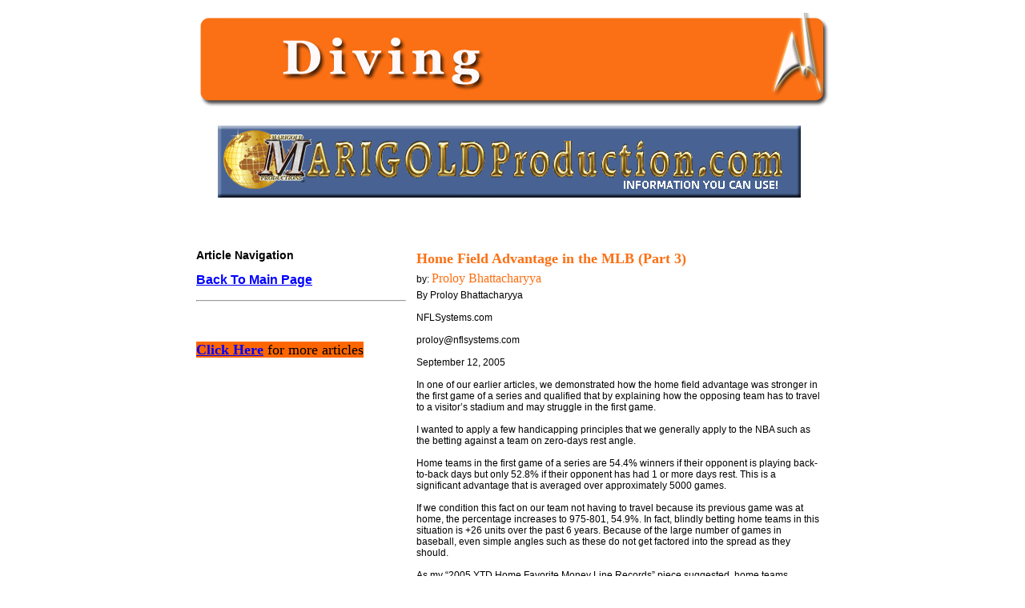

--- FILE ---
content_type: text/html
request_url: https://marigoldproduction.com/AS/sites/diving/home-field-advantage-in-the-mlb-part-3.html
body_size: 1744
content:
<!DOCTYPE HTML PUBLIC "-//W3C//DTD HTML 4.01 Transitional//EN"
"http://www.w3.org/TR/html4/loose.dtd">
<html>
<head>

<title>Diving Sports</title>

<style type="text/css">
<!--
.style2 {font-size: 12px;
	font-family: Arial, Helvetica, sans-serif;
}
.style4 {
	font-size: 18px;
	font-weight: bold;
	color: #FF6600;
}
.style6 {color: #000000}
.style7 {font-size: 12px;
	font-family: Arial, Helvetica, sans-serif;
	font-weight: bold;
}
.style23 {font-size: 14px;
	font-family: Arial, Helvetica, sans-serif;
	font-weight: bold;
}
a:link {
	color: #0000FF;
}
a:visited {
	color: #0000FF;
}
-->
</style>
</head>

<body>
<div align="center">
  <p><a href="index.html">
  <img border="0" src="banner1.jpg" width="800" height="120"></a></p>
  <table width="800" border="0" cellspacing="0" cellpadding="5">
    <tr>
      <td colspan="2">
	  
	    <div align="center">
<a href="https://marigoldproduction.com" target="_blank"><img alt="Marigold Productions LLC" src="https://marigoldlegalform.com/bannerlegal.png" /></a></center>

	  &nbsp;</div></td>
    </tr>
    <tr>
      <td width="260" valign="top"><p>&nbsp;
	  
	  
	  </p><div align="left"><span class="style23">
        <p align="left" class="style23">Article Navigation </p>
        <a href="index.html"><font size="3">Back To 
          Main Page </font> </a> 
        <p></span></div>
        <p align="left"><hr /></p>
        <p align="left"><script type="text/javascript" src="//uprimp.com/bnr.php?section=General&pub=228225&format=160x600&ga=g&bg=1"></script>
<noscript><a href="https://yllix.com/publishers/228225" target="_blank"><img src="//ylx-aff.advertica-cdn.com/pub/160x600.png" style="border:none;margin:0;padding:0;vertical-align:baseline;" /></a></noscript>  </p>
            &nbsp;<p align="left"><b><a href="index.html"><font size="4">
      <span style="background-color: #FF6600">Click Here</span></font></a></b><font size="4"><span style="background-color: #FF6600"> 
      for more articles</span></font></td>
      <td width="514" valign="top"><div align="left">
          <table width="99%" height="114">
            <tr>
              <td height="45"><span class="style7"><!-- Search Google -->
<center>
</center>
<!-- Search Google -->
</span></td>
            </tr>
            <tr>
              <td align="left" height="22"><div align="justify"><span class="style7">
                <font color="#FB7014" size="4" face="Tahoma">Home Field Advantage in the MLB (Part 3)</font></span></div></td>
            </tr>
            <tr>
              <td align="left" height="19"><div align="justify"><span class="style2">by: 
                <font size="3" face="Times New Roman" color="#FB7014">Proloy Bhattacharyya</font></span></div></td>
            </tr>
            <tr>
              <td align="left" height="12"><span class="style2">By Proloy Bhattacharyya<br />
<br>NFLSystems.com<br />
<br>proloy@nflsystems.com<br />
<br>September 12, 2005<br />
<br />
In one of our earlier articles, we demonstrated how the home field advantage was stronger in the first game of a series and qualified that by explaining how the opposing team has to travel to a visitor�s stadium and may struggle in the first game.<br />
<br />
I wanted to apply a few handicapping principles that we generally apply to the NBA such as the betting against a team on zero-days rest angle.<br />
<br />
Home teams in the first game of a series are 54.4% winners if their opponent is playing back-to-back days but only 52.8% if their opponent has had 1 or more days rest. This is a significant advantage that is averaged over approximately 5000 games.<br />
<br />
If we condition this fact on our team not having to travel because its previous game was at home, the percentage increases to 975-801, 54.9%. In fact, blindly betting home teams in this situation is +26 units over the past 6 years. Because of the large number of games in baseball, even simple angles such as these do not get factored into the spread as they should.<br />
<br />
As my �2005 YTD Home Favorite Money Line Records� piece suggested, home teams perform much better against non-divisional rivals than against divisional rivals. Utilizing that knowledge, we improve this system to 55.6%, +39 units.<br />
<br />
American League favorites that fall into this system are 226-113 (66.7%), +56 units over the past 6 seasons with no losing seasons. Even though this is coincidental<br />
<br />
Chat about all sorts of sports information at the <a href=�http://www.nflsystems.com/forums�>Sports Wagering Forums</a>.<br />
<br />
<br />


<br><br>
<b></b>

</td>
</tr>
<tr>
<td class="article_bio">Founded by mathematicians and scientists, NFLSystems.com and EasyBaseballBetting.com analyzes sports the right way for profit. Ranked in the Top 5 for baseball handicapper in their very first year on the internet.<br />
<BR><br />
<a href="http://www.nflsystems.com/forums">Newly Launched Sports Betting Forum</a></span></td>
            </tr>
            </table>
        </div>        <p align="left">&nbsp;        </p>
      </td>
    </tr>
  </table>
  <hr width="800" noshade>
  <span class="style6"><br>
  <span class="style2">&copy;2005 - All Rights Reserved</span></span></div>
</body>
</html>

